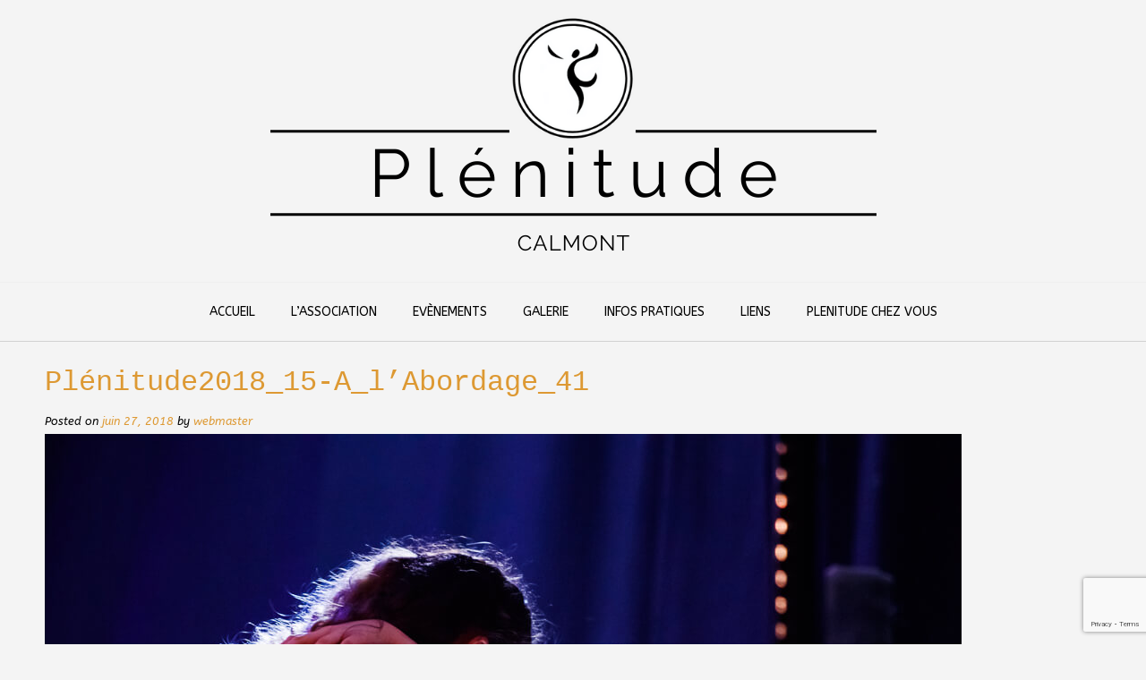

--- FILE ---
content_type: text/html; charset=utf-8
request_url: https://www.google.com/recaptcha/api2/anchor?ar=1&k=6LcB0OkUAAAAAHTa7fVTHVB3HymzdZ2Hd4wwZ7IG&co=aHR0cDovL3d3dy5wbGVuaXR1ZGUtY2FsbW9udC5mcjo4MA..&hl=en&v=PoyoqOPhxBO7pBk68S4YbpHZ&size=invisible&anchor-ms=20000&execute-ms=30000&cb=k3ask5vrp2xm
body_size: 48793
content:
<!DOCTYPE HTML><html dir="ltr" lang="en"><head><meta http-equiv="Content-Type" content="text/html; charset=UTF-8">
<meta http-equiv="X-UA-Compatible" content="IE=edge">
<title>reCAPTCHA</title>
<style type="text/css">
/* cyrillic-ext */
@font-face {
  font-family: 'Roboto';
  font-style: normal;
  font-weight: 400;
  font-stretch: 100%;
  src: url(//fonts.gstatic.com/s/roboto/v48/KFO7CnqEu92Fr1ME7kSn66aGLdTylUAMa3GUBHMdazTgWw.woff2) format('woff2');
  unicode-range: U+0460-052F, U+1C80-1C8A, U+20B4, U+2DE0-2DFF, U+A640-A69F, U+FE2E-FE2F;
}
/* cyrillic */
@font-face {
  font-family: 'Roboto';
  font-style: normal;
  font-weight: 400;
  font-stretch: 100%;
  src: url(//fonts.gstatic.com/s/roboto/v48/KFO7CnqEu92Fr1ME7kSn66aGLdTylUAMa3iUBHMdazTgWw.woff2) format('woff2');
  unicode-range: U+0301, U+0400-045F, U+0490-0491, U+04B0-04B1, U+2116;
}
/* greek-ext */
@font-face {
  font-family: 'Roboto';
  font-style: normal;
  font-weight: 400;
  font-stretch: 100%;
  src: url(//fonts.gstatic.com/s/roboto/v48/KFO7CnqEu92Fr1ME7kSn66aGLdTylUAMa3CUBHMdazTgWw.woff2) format('woff2');
  unicode-range: U+1F00-1FFF;
}
/* greek */
@font-face {
  font-family: 'Roboto';
  font-style: normal;
  font-weight: 400;
  font-stretch: 100%;
  src: url(//fonts.gstatic.com/s/roboto/v48/KFO7CnqEu92Fr1ME7kSn66aGLdTylUAMa3-UBHMdazTgWw.woff2) format('woff2');
  unicode-range: U+0370-0377, U+037A-037F, U+0384-038A, U+038C, U+038E-03A1, U+03A3-03FF;
}
/* math */
@font-face {
  font-family: 'Roboto';
  font-style: normal;
  font-weight: 400;
  font-stretch: 100%;
  src: url(//fonts.gstatic.com/s/roboto/v48/KFO7CnqEu92Fr1ME7kSn66aGLdTylUAMawCUBHMdazTgWw.woff2) format('woff2');
  unicode-range: U+0302-0303, U+0305, U+0307-0308, U+0310, U+0312, U+0315, U+031A, U+0326-0327, U+032C, U+032F-0330, U+0332-0333, U+0338, U+033A, U+0346, U+034D, U+0391-03A1, U+03A3-03A9, U+03B1-03C9, U+03D1, U+03D5-03D6, U+03F0-03F1, U+03F4-03F5, U+2016-2017, U+2034-2038, U+203C, U+2040, U+2043, U+2047, U+2050, U+2057, U+205F, U+2070-2071, U+2074-208E, U+2090-209C, U+20D0-20DC, U+20E1, U+20E5-20EF, U+2100-2112, U+2114-2115, U+2117-2121, U+2123-214F, U+2190, U+2192, U+2194-21AE, U+21B0-21E5, U+21F1-21F2, U+21F4-2211, U+2213-2214, U+2216-22FF, U+2308-230B, U+2310, U+2319, U+231C-2321, U+2336-237A, U+237C, U+2395, U+239B-23B7, U+23D0, U+23DC-23E1, U+2474-2475, U+25AF, U+25B3, U+25B7, U+25BD, U+25C1, U+25CA, U+25CC, U+25FB, U+266D-266F, U+27C0-27FF, U+2900-2AFF, U+2B0E-2B11, U+2B30-2B4C, U+2BFE, U+3030, U+FF5B, U+FF5D, U+1D400-1D7FF, U+1EE00-1EEFF;
}
/* symbols */
@font-face {
  font-family: 'Roboto';
  font-style: normal;
  font-weight: 400;
  font-stretch: 100%;
  src: url(//fonts.gstatic.com/s/roboto/v48/KFO7CnqEu92Fr1ME7kSn66aGLdTylUAMaxKUBHMdazTgWw.woff2) format('woff2');
  unicode-range: U+0001-000C, U+000E-001F, U+007F-009F, U+20DD-20E0, U+20E2-20E4, U+2150-218F, U+2190, U+2192, U+2194-2199, U+21AF, U+21E6-21F0, U+21F3, U+2218-2219, U+2299, U+22C4-22C6, U+2300-243F, U+2440-244A, U+2460-24FF, U+25A0-27BF, U+2800-28FF, U+2921-2922, U+2981, U+29BF, U+29EB, U+2B00-2BFF, U+4DC0-4DFF, U+FFF9-FFFB, U+10140-1018E, U+10190-1019C, U+101A0, U+101D0-101FD, U+102E0-102FB, U+10E60-10E7E, U+1D2C0-1D2D3, U+1D2E0-1D37F, U+1F000-1F0FF, U+1F100-1F1AD, U+1F1E6-1F1FF, U+1F30D-1F30F, U+1F315, U+1F31C, U+1F31E, U+1F320-1F32C, U+1F336, U+1F378, U+1F37D, U+1F382, U+1F393-1F39F, U+1F3A7-1F3A8, U+1F3AC-1F3AF, U+1F3C2, U+1F3C4-1F3C6, U+1F3CA-1F3CE, U+1F3D4-1F3E0, U+1F3ED, U+1F3F1-1F3F3, U+1F3F5-1F3F7, U+1F408, U+1F415, U+1F41F, U+1F426, U+1F43F, U+1F441-1F442, U+1F444, U+1F446-1F449, U+1F44C-1F44E, U+1F453, U+1F46A, U+1F47D, U+1F4A3, U+1F4B0, U+1F4B3, U+1F4B9, U+1F4BB, U+1F4BF, U+1F4C8-1F4CB, U+1F4D6, U+1F4DA, U+1F4DF, U+1F4E3-1F4E6, U+1F4EA-1F4ED, U+1F4F7, U+1F4F9-1F4FB, U+1F4FD-1F4FE, U+1F503, U+1F507-1F50B, U+1F50D, U+1F512-1F513, U+1F53E-1F54A, U+1F54F-1F5FA, U+1F610, U+1F650-1F67F, U+1F687, U+1F68D, U+1F691, U+1F694, U+1F698, U+1F6AD, U+1F6B2, U+1F6B9-1F6BA, U+1F6BC, U+1F6C6-1F6CF, U+1F6D3-1F6D7, U+1F6E0-1F6EA, U+1F6F0-1F6F3, U+1F6F7-1F6FC, U+1F700-1F7FF, U+1F800-1F80B, U+1F810-1F847, U+1F850-1F859, U+1F860-1F887, U+1F890-1F8AD, U+1F8B0-1F8BB, U+1F8C0-1F8C1, U+1F900-1F90B, U+1F93B, U+1F946, U+1F984, U+1F996, U+1F9E9, U+1FA00-1FA6F, U+1FA70-1FA7C, U+1FA80-1FA89, U+1FA8F-1FAC6, U+1FACE-1FADC, U+1FADF-1FAE9, U+1FAF0-1FAF8, U+1FB00-1FBFF;
}
/* vietnamese */
@font-face {
  font-family: 'Roboto';
  font-style: normal;
  font-weight: 400;
  font-stretch: 100%;
  src: url(//fonts.gstatic.com/s/roboto/v48/KFO7CnqEu92Fr1ME7kSn66aGLdTylUAMa3OUBHMdazTgWw.woff2) format('woff2');
  unicode-range: U+0102-0103, U+0110-0111, U+0128-0129, U+0168-0169, U+01A0-01A1, U+01AF-01B0, U+0300-0301, U+0303-0304, U+0308-0309, U+0323, U+0329, U+1EA0-1EF9, U+20AB;
}
/* latin-ext */
@font-face {
  font-family: 'Roboto';
  font-style: normal;
  font-weight: 400;
  font-stretch: 100%;
  src: url(//fonts.gstatic.com/s/roboto/v48/KFO7CnqEu92Fr1ME7kSn66aGLdTylUAMa3KUBHMdazTgWw.woff2) format('woff2');
  unicode-range: U+0100-02BA, U+02BD-02C5, U+02C7-02CC, U+02CE-02D7, U+02DD-02FF, U+0304, U+0308, U+0329, U+1D00-1DBF, U+1E00-1E9F, U+1EF2-1EFF, U+2020, U+20A0-20AB, U+20AD-20C0, U+2113, U+2C60-2C7F, U+A720-A7FF;
}
/* latin */
@font-face {
  font-family: 'Roboto';
  font-style: normal;
  font-weight: 400;
  font-stretch: 100%;
  src: url(//fonts.gstatic.com/s/roboto/v48/KFO7CnqEu92Fr1ME7kSn66aGLdTylUAMa3yUBHMdazQ.woff2) format('woff2');
  unicode-range: U+0000-00FF, U+0131, U+0152-0153, U+02BB-02BC, U+02C6, U+02DA, U+02DC, U+0304, U+0308, U+0329, U+2000-206F, U+20AC, U+2122, U+2191, U+2193, U+2212, U+2215, U+FEFF, U+FFFD;
}
/* cyrillic-ext */
@font-face {
  font-family: 'Roboto';
  font-style: normal;
  font-weight: 500;
  font-stretch: 100%;
  src: url(//fonts.gstatic.com/s/roboto/v48/KFO7CnqEu92Fr1ME7kSn66aGLdTylUAMa3GUBHMdazTgWw.woff2) format('woff2');
  unicode-range: U+0460-052F, U+1C80-1C8A, U+20B4, U+2DE0-2DFF, U+A640-A69F, U+FE2E-FE2F;
}
/* cyrillic */
@font-face {
  font-family: 'Roboto';
  font-style: normal;
  font-weight: 500;
  font-stretch: 100%;
  src: url(//fonts.gstatic.com/s/roboto/v48/KFO7CnqEu92Fr1ME7kSn66aGLdTylUAMa3iUBHMdazTgWw.woff2) format('woff2');
  unicode-range: U+0301, U+0400-045F, U+0490-0491, U+04B0-04B1, U+2116;
}
/* greek-ext */
@font-face {
  font-family: 'Roboto';
  font-style: normal;
  font-weight: 500;
  font-stretch: 100%;
  src: url(//fonts.gstatic.com/s/roboto/v48/KFO7CnqEu92Fr1ME7kSn66aGLdTylUAMa3CUBHMdazTgWw.woff2) format('woff2');
  unicode-range: U+1F00-1FFF;
}
/* greek */
@font-face {
  font-family: 'Roboto';
  font-style: normal;
  font-weight: 500;
  font-stretch: 100%;
  src: url(//fonts.gstatic.com/s/roboto/v48/KFO7CnqEu92Fr1ME7kSn66aGLdTylUAMa3-UBHMdazTgWw.woff2) format('woff2');
  unicode-range: U+0370-0377, U+037A-037F, U+0384-038A, U+038C, U+038E-03A1, U+03A3-03FF;
}
/* math */
@font-face {
  font-family: 'Roboto';
  font-style: normal;
  font-weight: 500;
  font-stretch: 100%;
  src: url(//fonts.gstatic.com/s/roboto/v48/KFO7CnqEu92Fr1ME7kSn66aGLdTylUAMawCUBHMdazTgWw.woff2) format('woff2');
  unicode-range: U+0302-0303, U+0305, U+0307-0308, U+0310, U+0312, U+0315, U+031A, U+0326-0327, U+032C, U+032F-0330, U+0332-0333, U+0338, U+033A, U+0346, U+034D, U+0391-03A1, U+03A3-03A9, U+03B1-03C9, U+03D1, U+03D5-03D6, U+03F0-03F1, U+03F4-03F5, U+2016-2017, U+2034-2038, U+203C, U+2040, U+2043, U+2047, U+2050, U+2057, U+205F, U+2070-2071, U+2074-208E, U+2090-209C, U+20D0-20DC, U+20E1, U+20E5-20EF, U+2100-2112, U+2114-2115, U+2117-2121, U+2123-214F, U+2190, U+2192, U+2194-21AE, U+21B0-21E5, U+21F1-21F2, U+21F4-2211, U+2213-2214, U+2216-22FF, U+2308-230B, U+2310, U+2319, U+231C-2321, U+2336-237A, U+237C, U+2395, U+239B-23B7, U+23D0, U+23DC-23E1, U+2474-2475, U+25AF, U+25B3, U+25B7, U+25BD, U+25C1, U+25CA, U+25CC, U+25FB, U+266D-266F, U+27C0-27FF, U+2900-2AFF, U+2B0E-2B11, U+2B30-2B4C, U+2BFE, U+3030, U+FF5B, U+FF5D, U+1D400-1D7FF, U+1EE00-1EEFF;
}
/* symbols */
@font-face {
  font-family: 'Roboto';
  font-style: normal;
  font-weight: 500;
  font-stretch: 100%;
  src: url(//fonts.gstatic.com/s/roboto/v48/KFO7CnqEu92Fr1ME7kSn66aGLdTylUAMaxKUBHMdazTgWw.woff2) format('woff2');
  unicode-range: U+0001-000C, U+000E-001F, U+007F-009F, U+20DD-20E0, U+20E2-20E4, U+2150-218F, U+2190, U+2192, U+2194-2199, U+21AF, U+21E6-21F0, U+21F3, U+2218-2219, U+2299, U+22C4-22C6, U+2300-243F, U+2440-244A, U+2460-24FF, U+25A0-27BF, U+2800-28FF, U+2921-2922, U+2981, U+29BF, U+29EB, U+2B00-2BFF, U+4DC0-4DFF, U+FFF9-FFFB, U+10140-1018E, U+10190-1019C, U+101A0, U+101D0-101FD, U+102E0-102FB, U+10E60-10E7E, U+1D2C0-1D2D3, U+1D2E0-1D37F, U+1F000-1F0FF, U+1F100-1F1AD, U+1F1E6-1F1FF, U+1F30D-1F30F, U+1F315, U+1F31C, U+1F31E, U+1F320-1F32C, U+1F336, U+1F378, U+1F37D, U+1F382, U+1F393-1F39F, U+1F3A7-1F3A8, U+1F3AC-1F3AF, U+1F3C2, U+1F3C4-1F3C6, U+1F3CA-1F3CE, U+1F3D4-1F3E0, U+1F3ED, U+1F3F1-1F3F3, U+1F3F5-1F3F7, U+1F408, U+1F415, U+1F41F, U+1F426, U+1F43F, U+1F441-1F442, U+1F444, U+1F446-1F449, U+1F44C-1F44E, U+1F453, U+1F46A, U+1F47D, U+1F4A3, U+1F4B0, U+1F4B3, U+1F4B9, U+1F4BB, U+1F4BF, U+1F4C8-1F4CB, U+1F4D6, U+1F4DA, U+1F4DF, U+1F4E3-1F4E6, U+1F4EA-1F4ED, U+1F4F7, U+1F4F9-1F4FB, U+1F4FD-1F4FE, U+1F503, U+1F507-1F50B, U+1F50D, U+1F512-1F513, U+1F53E-1F54A, U+1F54F-1F5FA, U+1F610, U+1F650-1F67F, U+1F687, U+1F68D, U+1F691, U+1F694, U+1F698, U+1F6AD, U+1F6B2, U+1F6B9-1F6BA, U+1F6BC, U+1F6C6-1F6CF, U+1F6D3-1F6D7, U+1F6E0-1F6EA, U+1F6F0-1F6F3, U+1F6F7-1F6FC, U+1F700-1F7FF, U+1F800-1F80B, U+1F810-1F847, U+1F850-1F859, U+1F860-1F887, U+1F890-1F8AD, U+1F8B0-1F8BB, U+1F8C0-1F8C1, U+1F900-1F90B, U+1F93B, U+1F946, U+1F984, U+1F996, U+1F9E9, U+1FA00-1FA6F, U+1FA70-1FA7C, U+1FA80-1FA89, U+1FA8F-1FAC6, U+1FACE-1FADC, U+1FADF-1FAE9, U+1FAF0-1FAF8, U+1FB00-1FBFF;
}
/* vietnamese */
@font-face {
  font-family: 'Roboto';
  font-style: normal;
  font-weight: 500;
  font-stretch: 100%;
  src: url(//fonts.gstatic.com/s/roboto/v48/KFO7CnqEu92Fr1ME7kSn66aGLdTylUAMa3OUBHMdazTgWw.woff2) format('woff2');
  unicode-range: U+0102-0103, U+0110-0111, U+0128-0129, U+0168-0169, U+01A0-01A1, U+01AF-01B0, U+0300-0301, U+0303-0304, U+0308-0309, U+0323, U+0329, U+1EA0-1EF9, U+20AB;
}
/* latin-ext */
@font-face {
  font-family: 'Roboto';
  font-style: normal;
  font-weight: 500;
  font-stretch: 100%;
  src: url(//fonts.gstatic.com/s/roboto/v48/KFO7CnqEu92Fr1ME7kSn66aGLdTylUAMa3KUBHMdazTgWw.woff2) format('woff2');
  unicode-range: U+0100-02BA, U+02BD-02C5, U+02C7-02CC, U+02CE-02D7, U+02DD-02FF, U+0304, U+0308, U+0329, U+1D00-1DBF, U+1E00-1E9F, U+1EF2-1EFF, U+2020, U+20A0-20AB, U+20AD-20C0, U+2113, U+2C60-2C7F, U+A720-A7FF;
}
/* latin */
@font-face {
  font-family: 'Roboto';
  font-style: normal;
  font-weight: 500;
  font-stretch: 100%;
  src: url(//fonts.gstatic.com/s/roboto/v48/KFO7CnqEu92Fr1ME7kSn66aGLdTylUAMa3yUBHMdazQ.woff2) format('woff2');
  unicode-range: U+0000-00FF, U+0131, U+0152-0153, U+02BB-02BC, U+02C6, U+02DA, U+02DC, U+0304, U+0308, U+0329, U+2000-206F, U+20AC, U+2122, U+2191, U+2193, U+2212, U+2215, U+FEFF, U+FFFD;
}
/* cyrillic-ext */
@font-face {
  font-family: 'Roboto';
  font-style: normal;
  font-weight: 900;
  font-stretch: 100%;
  src: url(//fonts.gstatic.com/s/roboto/v48/KFO7CnqEu92Fr1ME7kSn66aGLdTylUAMa3GUBHMdazTgWw.woff2) format('woff2');
  unicode-range: U+0460-052F, U+1C80-1C8A, U+20B4, U+2DE0-2DFF, U+A640-A69F, U+FE2E-FE2F;
}
/* cyrillic */
@font-face {
  font-family: 'Roboto';
  font-style: normal;
  font-weight: 900;
  font-stretch: 100%;
  src: url(//fonts.gstatic.com/s/roboto/v48/KFO7CnqEu92Fr1ME7kSn66aGLdTylUAMa3iUBHMdazTgWw.woff2) format('woff2');
  unicode-range: U+0301, U+0400-045F, U+0490-0491, U+04B0-04B1, U+2116;
}
/* greek-ext */
@font-face {
  font-family: 'Roboto';
  font-style: normal;
  font-weight: 900;
  font-stretch: 100%;
  src: url(//fonts.gstatic.com/s/roboto/v48/KFO7CnqEu92Fr1ME7kSn66aGLdTylUAMa3CUBHMdazTgWw.woff2) format('woff2');
  unicode-range: U+1F00-1FFF;
}
/* greek */
@font-face {
  font-family: 'Roboto';
  font-style: normal;
  font-weight: 900;
  font-stretch: 100%;
  src: url(//fonts.gstatic.com/s/roboto/v48/KFO7CnqEu92Fr1ME7kSn66aGLdTylUAMa3-UBHMdazTgWw.woff2) format('woff2');
  unicode-range: U+0370-0377, U+037A-037F, U+0384-038A, U+038C, U+038E-03A1, U+03A3-03FF;
}
/* math */
@font-face {
  font-family: 'Roboto';
  font-style: normal;
  font-weight: 900;
  font-stretch: 100%;
  src: url(//fonts.gstatic.com/s/roboto/v48/KFO7CnqEu92Fr1ME7kSn66aGLdTylUAMawCUBHMdazTgWw.woff2) format('woff2');
  unicode-range: U+0302-0303, U+0305, U+0307-0308, U+0310, U+0312, U+0315, U+031A, U+0326-0327, U+032C, U+032F-0330, U+0332-0333, U+0338, U+033A, U+0346, U+034D, U+0391-03A1, U+03A3-03A9, U+03B1-03C9, U+03D1, U+03D5-03D6, U+03F0-03F1, U+03F4-03F5, U+2016-2017, U+2034-2038, U+203C, U+2040, U+2043, U+2047, U+2050, U+2057, U+205F, U+2070-2071, U+2074-208E, U+2090-209C, U+20D0-20DC, U+20E1, U+20E5-20EF, U+2100-2112, U+2114-2115, U+2117-2121, U+2123-214F, U+2190, U+2192, U+2194-21AE, U+21B0-21E5, U+21F1-21F2, U+21F4-2211, U+2213-2214, U+2216-22FF, U+2308-230B, U+2310, U+2319, U+231C-2321, U+2336-237A, U+237C, U+2395, U+239B-23B7, U+23D0, U+23DC-23E1, U+2474-2475, U+25AF, U+25B3, U+25B7, U+25BD, U+25C1, U+25CA, U+25CC, U+25FB, U+266D-266F, U+27C0-27FF, U+2900-2AFF, U+2B0E-2B11, U+2B30-2B4C, U+2BFE, U+3030, U+FF5B, U+FF5D, U+1D400-1D7FF, U+1EE00-1EEFF;
}
/* symbols */
@font-face {
  font-family: 'Roboto';
  font-style: normal;
  font-weight: 900;
  font-stretch: 100%;
  src: url(//fonts.gstatic.com/s/roboto/v48/KFO7CnqEu92Fr1ME7kSn66aGLdTylUAMaxKUBHMdazTgWw.woff2) format('woff2');
  unicode-range: U+0001-000C, U+000E-001F, U+007F-009F, U+20DD-20E0, U+20E2-20E4, U+2150-218F, U+2190, U+2192, U+2194-2199, U+21AF, U+21E6-21F0, U+21F3, U+2218-2219, U+2299, U+22C4-22C6, U+2300-243F, U+2440-244A, U+2460-24FF, U+25A0-27BF, U+2800-28FF, U+2921-2922, U+2981, U+29BF, U+29EB, U+2B00-2BFF, U+4DC0-4DFF, U+FFF9-FFFB, U+10140-1018E, U+10190-1019C, U+101A0, U+101D0-101FD, U+102E0-102FB, U+10E60-10E7E, U+1D2C0-1D2D3, U+1D2E0-1D37F, U+1F000-1F0FF, U+1F100-1F1AD, U+1F1E6-1F1FF, U+1F30D-1F30F, U+1F315, U+1F31C, U+1F31E, U+1F320-1F32C, U+1F336, U+1F378, U+1F37D, U+1F382, U+1F393-1F39F, U+1F3A7-1F3A8, U+1F3AC-1F3AF, U+1F3C2, U+1F3C4-1F3C6, U+1F3CA-1F3CE, U+1F3D4-1F3E0, U+1F3ED, U+1F3F1-1F3F3, U+1F3F5-1F3F7, U+1F408, U+1F415, U+1F41F, U+1F426, U+1F43F, U+1F441-1F442, U+1F444, U+1F446-1F449, U+1F44C-1F44E, U+1F453, U+1F46A, U+1F47D, U+1F4A3, U+1F4B0, U+1F4B3, U+1F4B9, U+1F4BB, U+1F4BF, U+1F4C8-1F4CB, U+1F4D6, U+1F4DA, U+1F4DF, U+1F4E3-1F4E6, U+1F4EA-1F4ED, U+1F4F7, U+1F4F9-1F4FB, U+1F4FD-1F4FE, U+1F503, U+1F507-1F50B, U+1F50D, U+1F512-1F513, U+1F53E-1F54A, U+1F54F-1F5FA, U+1F610, U+1F650-1F67F, U+1F687, U+1F68D, U+1F691, U+1F694, U+1F698, U+1F6AD, U+1F6B2, U+1F6B9-1F6BA, U+1F6BC, U+1F6C6-1F6CF, U+1F6D3-1F6D7, U+1F6E0-1F6EA, U+1F6F0-1F6F3, U+1F6F7-1F6FC, U+1F700-1F7FF, U+1F800-1F80B, U+1F810-1F847, U+1F850-1F859, U+1F860-1F887, U+1F890-1F8AD, U+1F8B0-1F8BB, U+1F8C0-1F8C1, U+1F900-1F90B, U+1F93B, U+1F946, U+1F984, U+1F996, U+1F9E9, U+1FA00-1FA6F, U+1FA70-1FA7C, U+1FA80-1FA89, U+1FA8F-1FAC6, U+1FACE-1FADC, U+1FADF-1FAE9, U+1FAF0-1FAF8, U+1FB00-1FBFF;
}
/* vietnamese */
@font-face {
  font-family: 'Roboto';
  font-style: normal;
  font-weight: 900;
  font-stretch: 100%;
  src: url(//fonts.gstatic.com/s/roboto/v48/KFO7CnqEu92Fr1ME7kSn66aGLdTylUAMa3OUBHMdazTgWw.woff2) format('woff2');
  unicode-range: U+0102-0103, U+0110-0111, U+0128-0129, U+0168-0169, U+01A0-01A1, U+01AF-01B0, U+0300-0301, U+0303-0304, U+0308-0309, U+0323, U+0329, U+1EA0-1EF9, U+20AB;
}
/* latin-ext */
@font-face {
  font-family: 'Roboto';
  font-style: normal;
  font-weight: 900;
  font-stretch: 100%;
  src: url(//fonts.gstatic.com/s/roboto/v48/KFO7CnqEu92Fr1ME7kSn66aGLdTylUAMa3KUBHMdazTgWw.woff2) format('woff2');
  unicode-range: U+0100-02BA, U+02BD-02C5, U+02C7-02CC, U+02CE-02D7, U+02DD-02FF, U+0304, U+0308, U+0329, U+1D00-1DBF, U+1E00-1E9F, U+1EF2-1EFF, U+2020, U+20A0-20AB, U+20AD-20C0, U+2113, U+2C60-2C7F, U+A720-A7FF;
}
/* latin */
@font-face {
  font-family: 'Roboto';
  font-style: normal;
  font-weight: 900;
  font-stretch: 100%;
  src: url(//fonts.gstatic.com/s/roboto/v48/KFO7CnqEu92Fr1ME7kSn66aGLdTylUAMa3yUBHMdazQ.woff2) format('woff2');
  unicode-range: U+0000-00FF, U+0131, U+0152-0153, U+02BB-02BC, U+02C6, U+02DA, U+02DC, U+0304, U+0308, U+0329, U+2000-206F, U+20AC, U+2122, U+2191, U+2193, U+2212, U+2215, U+FEFF, U+FFFD;
}

</style>
<link rel="stylesheet" type="text/css" href="https://www.gstatic.com/recaptcha/releases/PoyoqOPhxBO7pBk68S4YbpHZ/styles__ltr.css">
<script nonce="uBye_vCtWXL72mR-D9n_Sw" type="text/javascript">window['__recaptcha_api'] = 'https://www.google.com/recaptcha/api2/';</script>
<script type="text/javascript" src="https://www.gstatic.com/recaptcha/releases/PoyoqOPhxBO7pBk68S4YbpHZ/recaptcha__en.js" nonce="uBye_vCtWXL72mR-D9n_Sw">
      
    </script></head>
<body><div id="rc-anchor-alert" class="rc-anchor-alert"></div>
<input type="hidden" id="recaptcha-token" value="[base64]">
<script type="text/javascript" nonce="uBye_vCtWXL72mR-D9n_Sw">
      recaptcha.anchor.Main.init("[\x22ainput\x22,[\x22bgdata\x22,\x22\x22,\[base64]/[base64]/[base64]/[base64]/[base64]/[base64]/KGcoTywyNTMsTy5PKSxVRyhPLEMpKTpnKE8sMjUzLEMpLE8pKSxsKSksTykpfSxieT1mdW5jdGlvbihDLE8sdSxsKXtmb3IobD0odT1SKEMpLDApO08+MDtPLS0pbD1sPDw4fFooQyk7ZyhDLHUsbCl9LFVHPWZ1bmN0aW9uKEMsTyl7Qy5pLmxlbmd0aD4xMDQ/[base64]/[base64]/[base64]/[base64]/[base64]/[base64]/[base64]\\u003d\x22,\[base64]\\u003d\x22,\x22LAfDs3kkGcKJYsOewpzDu0ptCsO4wrVTGBzCscO+wojDg8O+LHVzworCoHvDphMww7I0w5tkwp3Cgh0Fw4AewqJuw7rCnsKEwrNTCwJMPm0iIUDCp2jCv8OwwrBrw6dxFcOIwrNxWDB4w7Uaw5zDu8KSwoRmOXzDv8K+LMOVc8Ksw4TClsOpFU/DkT0lB8KLfsOJwrbCnmcgIBw6E8OOY8K9C8K5wq92wqPCqsKPMSzCoMKzwptBwrQVw6rChHkWw6sRWRUsw5LClmk3L1c/w6HDk2o9e0fDh8OoVxbDt8O0wpAYw7NhYMO1Wz1ZbsOCJ0dzw5RowqQiw6vDscO0wpISHTtWwo9uK8OGwqzCtn1uagpQw6QxM2rCuMKcwq9awqQmwp/Do8K+w58LwopNwpfDqMKew7HCi2HDo8KrSwV1DlV/wpZQwpp4Q8ODw5/DjEUMCBLDhsKFwoZDwqwgUMKyw7tjQGDCgw1vwrkzwp7CkBXDhisLw6nDv3nClj/CucOQw5kaKQk5w5l9OcKZb8KZw6PCu3rCoxnCrzHDjsO8w6zDj8KKdsOPC8Ovw6pdwrkGGUhze8OKIsOZwosdX2p8Pm8xesKlBGdkXTbDs8KTwo0FwqoaBS7DssOadMOhGsK5w6rDiMK7DCRPw6rCqwdZwqlfA8KNesKwwo/[base64]/CkMK5WMOsZ2I9CUPDnz7CscKFe8KLAMKAbnJrUShqw74Aw7XCk8KaL8OnPMKAw7hxeQhrwoVjPyHDhjBJdFTCmCvClMKpwpbDu8Olw5V2AFbDncKww7/Ds2kFwrcmAsKMw5PDiBfCthtQN8Oiw4I/MmcqGcO4C8KbHj7Dpw3CmhYAw4LCnHBxw6HDiQ5Iw7HDlBoZbwY5NFbCksKUBwFpfsKqRBQOwoRsMSIHVk1xHkEmw6fDkMKNwprDpX3Dvxpjwosrw4jCq3nCr8Obw6o4AjAcHcODw5vDjGtrw4PCu8KkWE/[base64]/w7lSCmEzY2TCrGzCq8K1w5bDp8OVJBfDgsKKw6bDmsK6DgNaIX/[base64]/[base64]/CsUEKV8KyZWnDrkzCrsKHFUnCp8KqAMOfZjEWbMOJHMOTASLDrhlVwoUFwqQbacOJw6XCpsK1wqzCicOUw64swpV/w7nCqH7DjsOkwpjCjUHCj8OJwpkuWcO6ET3CrcOID8K9R8KOwqjDuRLCs8K6ZsK6OF8nw4zCp8Kaw4wyWMKRw7/ClQrDjsOME8KBw4Yiw4nDssKBwrrCvQBBw4Ecw7zCpMK5NsKbwqHDvcKkaMKCBQwlwrtlwqxbw6LDpjrClMOsMQoWw6nDp8KdVyE3w5HCi8O5w4Y/wpLDmsO/wp3Chi9XUFbCjywvwpfDgcOgMSHCscOMYcKzGsKow6/DuExxwozCnVJ1LkXDh8OZKWFRNjxewopXwod3CcKOUcK5ai0jGxfDvcK5eRklwqoOw7A0SMOBSVUTwpbDoyR4w6vCoV9nwr/CtsKGSw1fc0gfIV9FwoLDsMODwrNGwqjCimXDj8K9Z8K4KVXCjcKxesKMw4TCsB3Cr8ONQsKRT3zDuC3Ct8OQInXDhzzDtcKED8KAc1QyPktIJSrDkMKNw5Fxwqh8IS1+w5jCgcKKw6TDhsKcw7vCpAUNKcOrPy/[base64]/DV03LyAsw5llaSPClEJJK0VBP8OsVQ3Ch8OgwrTDpBI1JcO/bi7CjDTDkMKVI0BiwrJAH0TCmCQYw6TDlDvDrcKAdzTCgsO7w6gEGcO/[base64]/L8KvLMOWwpNswp3CjDwVek/DvHrDqlfCsmMMecK4w4dkNcO9Y14kwpTDj8KDFWNIScOhLsKowqbCiAvDkQkTH1VGwrfCvWbDkGrDglB2MxtXw7DCmk7DqMORw4sWw5U5fUdpw6wSSW0iIMOkwo4bwpQOwrBQwpTDs8OIworDqiTCo37DsMKVN1pXbVTCoMO+wpnCmF/DuyJye3LDkcOwGMO9w6xjHsOaw4vDr8KcCMKMfcOVwpYUw4UGw5tgwrXDu2nCvlFQbMK3w5hew5Q4KlhnwqQjwoPDjsKLw4HDvnlETMKDw6/Ct0JRwrbDjcOvSMOvcybDuyPDknjCo8KbVBzDscK2K8O3w7ppawkadAfDh8OvZGvCjnYFIjZ8BFPCq3TDrsKvBsOeNcKMTifDsxHCjn3DinFew6IDTMOQWsO7w6nClG82THfCh8KAbjdHw45RwqYAw5clQjAEwrYpLXfChyzCsWV/[base64]/DncOzY8KlwoklwprDkDXDtg1fDiRCNHLDhsOzEEfCv8K7B8KyHWtZPsKGw6x3S8Klw6dfw6TCsxzChsKXbmLCkD7DiHrDucOsw7tUZcKvwo/DicOGccO0w5PDm8OAwod1wqPDksKzMhc0w6rDmCA6OT/DmcOcM8OxdCIaU8OXDMKWSgMpw6tTRDfCjBTDqFjCiMKAAcKIVsKWw4x9KE51wq98EsOtVg8NewvCq8Okw4YCDkh3wqVkwr/DhibDkcO/w5/DsVc/LzUXVW5Jw4FowrZDw5YGH8OxbMOscsK9f24cYzHCnSMCXMOMGgklwovCqxJ7wqzDi0PCkGvDl8KawrrCvcONI8OOQ8KsL3LDnXLCt8OJw6rDlMKxBz3DvsOpUsKrw57DizzDqMK/[base64]/CkVDDu8K8wrpyND/DlmHCt8KmVMOmw4jDlzhowrbDoRJQwrPCuAvCtRZ9VMOdw5Ndw4htw7nCkcONw7jCg2lURyjDjMOgREkRY8K/[base64]/w7LDmQXDqcO8QynDtDgGwoQmKMOqAnfDohjCjF9MBcOAICfCsj8zw4nCsys/w7PCgwnDm3ttwqpfXQYFwqEfwoBYVSDDiVl/JsKAw7svw6zDgMOqUsOUW8Kjw7zDjMOYZGZgw6bDrsKswpB2wpHCkiDDnMOmw6EZwqJow7/[base64]/wo7DpyRbwocnM8OUw4fDn8O2FcOsQ8K0Ri7CmcOIXcOSw7E8w6ZsYUknW8KMwqnCtWDDsELDkXXDk8O6wppxwqxpw53Cun90LkVVw6FEaTfCqA1EQBvDmTrCrGtDHBATH3zCusOhFcKbeMO4w5vDrD7DgcOEHcOHw6BDIsOQaGrClMO6FWR/[base64]/Di8Kpw50SecOKLFbCljLDgMOew4LDhkzCpG/Dp8K7w7bCmQXCuiLDhifDgsKYwovCq8O8UcORw5MiYMOCJMKQQsOBAMKew5sdw5kfw5bCl8KcwrVJLsKDw4zDlRBoRsKrw7d7wokowoA/[base64]/[base64]/Dj3I6SwM+D8K8wpAxwpjCvsKzw6jDp1fCqFQow449JMKkwrvDjMO0wpzCiDFpwoR3AcONwozCicOcKyMVw49xD8OoQ8Omw6oEPmPDnmIKwqjCkcKKRyg/WjLDjsKbLcKJw5TDpcKlAsOCw4E6OsK3XybDhAfDusOORMK1w67CqMKBw49NXnxQw4RYdGnDisOqw6J6ARDDgQrDtsKBwolkHBMhw4jCnSt9wpsyBRDDmMKPw6/DhWlTw4l9woPCrhnDghh8w5LDvTbCg8K6w4IFDMKewoLDnCDCpHDDjMK8wpAhUksxw7gvwoY7fcOHF8O3wqPDtxzCqVjDgcKYQjczc8Knw7TDvMOgwrXDpcKtBjEaQwbDvSjDrsKYXHELI8KKecOnw6/DocORLcODw68Hf8OMwrhLCcKUw5TDhx5bw7DDscKdRcO9w5QawrVXw6nCscOkT8KwwqxOw5nDkcKLOm/[base64]/RcK6w78qwoVzOcKewqTDvw3Dj1Vaw4gvfsOlc8Kww57CpUtEwqtRexLDucKIw5fDm1/[base64]/DmyzCp8KYw4h6wrEeR8OEw6jDnMO8w7cpwq44G8OHBhp/wo8PX1vDpcO4ScO9w7/[base64]/CpsO+w53DmcOAbsOKwrnCvcKEw58VwpQAwqpzwqPCtsOQw781wqLDm8Krw5rCnA9+OMOHJcOmZ1fDtlEgw7PDvGQ1w6DDhDlOwr5Aw4PClAbDoX1RCsKUwpEaNMO2G8KJMcKPwrgAw7HCnDrCo8OPOFocMnbDrWPCmn1iwohNFMOlCn5TVcOewo/Dm1hmwqhNwqnCvhwTw7LDkWlIXkLCvsOEwrJkXMOfw7DCpMOBwqsMBlXDrXoqF3MlJcO/LHF6A1jDqMOvbSZQTkNMw7/Cs8OSw5rChMOfZCAeAsKEw48iwpQkwprDt8O9KD7DgzNMAsOdUDbCoMK8AD3CucOjJ8Kzw7txwr3DmR3Dv1LCmRjCry7Ctm/Dh8KZLjENw4t0w4AhSMKZMcKsBC1NHyvChD3DqgjDjXPCvTbDhsKywr1wwobCosKvNGLDuXDCu8OELTTCuW/DmsKSw4cVMMKPPhNkw63ChnjDhxnDnsKvQsOPwqrDtSRGdnnCmA3DinnClyoddCnCqMORwo8KwpXDocK1Z0zChjtELGHDiMKPwrnDkULDp8KFKQnDg8OpJ35Bw7tXw5XDpsKKXkPCrMK2DDYcecKKbhTDgyXDl8K3CGPChRsMI8Kpwq/[base64]/XsK7w5/Dm10Qw7fCnMOLKMOKw7/CrsOPw7Ndw4vDnsKsWhHCnWtYwq/DjsOCw4k6UQ3DlsKeX8K4w7RfMcKNw6DDrcOow6/CtMOPOsOgwpzDiMKrKAYVZAFXIk0VwqN/ZwZzPFMBIsKeH8OranrClMOBIhwcw7vDnwPCkMKiA8OfIcO3wqDDs0svVBZmw71mOMKgw7gsA8OTw5vDslLClgQZwrLDujdGw61KdX4Gw67CoMOpdUjDmsKAG8ONbcK3f8OgwrPCgXbDtsK7GsOGAEDDsmbCoMO/w7nCtDBSCcONwphlZkBRT2XCiEIHdMK1w45Qwr4VQUPDkXrCrzxmwqdlw5jChMO+wqDDisK9fQByw4w8XcKbfFBLChjCqm9PdChlwpI1RX5MW2t8SHBzLhY/[base64]/DnMO+wqtBw5F4w5sWPUF+wpnDgsKkXSDChsO9RWzDjkXDjsO2BEB0wqUHwpdAw493w5TDlVkCw5IZKcOBw7Bpw6DDtUMpc8ORwrzDp8OqGsOudldVdG07egHCkMO9YsORFcO4w5NrdcK+A8O3T8K+P8K1wo7ChyHDiTBiZinCuMKrbDPDisK1w5/CqcOzZwDDiMOcSShAeFHDs2lJwq7CsMKgc8OpZ8Onw6DCrSbCuXRXw4nCvsK2LhrDj18ofTvCkmIvLSBFa3LCnk50wqQVwqEpRAlCwoNtKcK+V8K1KcOywp/Co8Kywr3ChmHCnD5Dw559w5EbAQnClA/CpWAJNsOCw7wgenjCjsOPRcKxJsKTYcKjGMOnw6vDqkLCjEnDl0FtF8KqScObGcOCw5ckIV0owqlPO2ERTcOVOSsTd8OVeFECwqrDnEkHPzRSG8OUwqA2RVTCm8OtKMO6wrjDuRAJS8Oiw5c5Q8ObEzBvwrBNRA/[base64]/DvcOVwrt/wpAVDWTCgTVrwpA9w7JPIlvCgSIVXsOtZBxoCDnDm8OWwqLCpk7DqcOlw5dDR8KyIsO/wpk1w7jDhcKdasKaw6YXw64Lw5hbL1fDrjxCwqYAw5cSwojDisO7CcOIwo/DkXABw6A9XsOaZU7Clz1zw6MVCBVkwoXCkE1DR8K8ZsOITcKMDsKNYlvCqBDCncODHcKRAVHCrnfChsK4GcOlw59+UcKGX8K9w6/[base64]/[base64]/CkMKMIMKOLcOFfG7Do1jCu8KXw5fDqkwJwq5fw4/Dv8OrwqhjwqnCl8KCX8KYQMKGIsKJYHPDmVFbwoTDqiFtcSvCncOOaXl5JsOCc8KJw6tha03Dv8KUP8OhXj/DoEvCqcKswoHCilhmw6Q7wrUFwobDgynCpMOCGxQhw7ERwqLDvcOFw7TCocK9w61pw7XDpsKrw7XDocKQwq/DniPCgV9eBTtgw7bDo8Orwq4HFXFPARTDqH4SGcKww7R4w7zDoMKBwq3DgcOYw6YBw68uD8OnwqFFw45PGcOawozCnSjCvMO0w6zDgsORO8KwdMOpwrVJfsOIQ8KUTnvCjsKlw6zDozPCgMKPwo4Vwo/ClcKawoTCr1hfwoHDpsO7McO2SMKsJ8O1O8OYw4FNwr/CpsOiw5zDp8OqwoTDn8OnS8KGw40tw7pbNMK2w6EIwqzDiTQBbnInw5VFwoJcVgIzacKdwoTCkcKJw7TCiSTDiQpnGcO2ScKBE8Oow7bCrsOlfy/DoUVpMxbDh8OMMsKtJ041K8KsC23DhcOGPMKwwqHCpMK2O8Kdw7fDhmXDkwjDrEXCoMOVw4LDlsKkHVgTBypXFwjDhMOPw7XCs8KBwrXDtMOXRsK9PB9XKS8fwqkhQ8OlLTDDrcKewowOw4/CggIYwo/CqMKqwo3CkXjDl8K6w4HCssO4wp53wqFaGsK5wo/DrsOiNcOANsOUwr/DpsOaB1LCuQLDj0bCp8ODwrlxHUhqUcOwwoQXCsKawr7DtsOjZhTDkcKIScOTworCssKaQMKCCSsMcQPCpcOMEMKOS0wKw5PCqgE/GMOoGiVmwo3Di8OwcGfCncKdw6R0AcK/R8OFwqxlw5NPYsOAw4cydipedSVYalHCkMKQNsOfN0HDtcOxcMKBQCEzwoDCgcKHGsOiZFDCqcO5w5QUN8KVw4Bjw54PWRZtFcOYU07CqwfDpcOQWMOfOyHCsMOxwq1Aw54zwqnDl8OPwp/[base64]/[base64]/wpHDicK8wr/DgsKSb1cVecOVQyBJwrrDnsOywojCmsO7L8OpOjkNRCQhXmV8c8KdSMOIwqbDgcKAwroNwonCrcOjwoImUMOMdMOhSMO/[base64]/[base64]/[base64]/DunVhJ8KowqQNw7t/C2rDkwAdWz5mQynCnCZsYDDChjfDjUQfw6PDuXQiw57CocKIDnBbwrnDv8Orw6Fsw4Fbw5ZOZsO3w7vCogDDlHnCmSJhwrXCjj3Dj8Krw4RJwpR1WsKtwoPCicOEwoRPw4wHw4LDhzXCtzN3awHCucOww5nCncK7N8Onw6/[base64]/CmsO3H8OiJjrDri0NwpwcfsKUwpzDlsK9wo5/[base64]/w7rDn1IbdsOnwpXCul47cRnCpnt3wplpVcOZB0IMcHrDrzVaw4lIw4zCtCbChwItwqh5c0vCtkrDk8OiwpJuM13DscKdwrDCl8OAw5A7BcORcCjCisOhGRp/w5ASUDpdRMOaP8KrJGXDiBoCRSnClm9Nw6l4J37DgsOtB8KiwpHDvmnCkMKzw53Cv8K/Gwg0wqXCvsOwwqp7wqdTI8KSUsOLM8O/wopWwqnDpgHCl8OgGFDCnWzCvcK1TAHDgMK9XcK0wo/CocOywrBzw71aWWHDoMK7NDgzwoHClhXCklnDjEgpTS5Ow6nDq1cmJjjDl0bDvcODczJcw5V6CToXfMKYRsObPEbCv3TDhsOsw6oQwodfKn96w7skwrzCuRzCu0QcHMORAnw7w4JBYcKcEsK5w6fCrzNpwrJLw5/[base64]/CgcOmw6cHYcOACWASwoc/AMOTGDgFw4TDmsKLw6fCkMKyw549RsKjwpHDpAjDpsO9dcOGEinCn8O4fyTCqcKow7t4wqjCk8KBw5gyJxvCqMKHVmNvw7XCuzdow47Dux9dQFElw7pSwrZRU8O0HG7Cql/Dm8O/wojCrQFSw5fDhsKSw6XDosOXbMOMfmzCj8OJwrLCtsOuw6NgwrTCqyQbV29xw5/[base64]/Dvk5ywqnDkEbDt8O/w63DqRTDmsOgZsKjwqjCvMOhP8O+KjvDqQosaMOsQEnDrsOpUsKgGsK2w5nDnsKmwpMAwqnDuEXCghFWdGwGUUfDgVvDjcOQW8OCw4/CqMK9w7/[base64]/Dg8O1IQxZVCUewovDsFY0w53CuMO3w5IRw4fDhsOgeFghw7dzw797fMKQAlTDkETDuMKRfkpQMRbDjMK1UHjCtTE3w54iwqA5CxUXGFXCosKBUFLCtMKDZcKeR8OewoBxWcKOAFgww4XCq0/CjRsiw6JLUzdLw7Fdw5jDoVPDsh0TInBfw6vDjcKMw6kHwrk2IsKlwrw5woHCksOuw73DlxXDnsONw6/[base64]/CssOBw7XCtkzDo8KKHWwEwoQLw4JjesKdwpgzIcKxw67CkHfDon3ClQ0rw6tAwo/[base64]/DlsKdw7tcwpjDgmfDthAmwpHCmcKCw6jCqyIJwojDuF7CtMK4XsKOw5rDjcKXwo/Dm0wSwqBUwpfCpMOQPcKHwpbCgTkyTyApT8K7woEIQW0Aw5xbZMKrw6PDo8OzBU/[base64]/DsKlCE1+BMKywphIw6UfYcOmAsOrNS7DicK1YUQNwqLCv0xTHsOYw5vDlcKXw4nCs8Kyw553woMwwrZ7w7daw5fCtUFewq96KxjCncO1WMOSwqtrw7vDtRR4w54Fw4nDulTCtxjCvMKbw5F0E8OrHsK/PQrCjMK+U8K0w5lNw6zCqg1Ow6kDNEHDrhRcw6gWP1xhREHCv8KfwpbDv8OBUBRFw4zCsHNiQcOjGk5Cw691w5bCiWbCm2rDl27ChMOmwptXw79xwr/CrsOrHsKIXzrCs8KGwqsPw55tw5xVw7kRw68qwppnw6wgKn9Kw6YkAzEaRjrCkmozw5PDrsK5w7jChMKZS8OUAcKpw4Znwr1OVEDCiD43EnoCwoXDuxczw6nDj8Kvw4wwVy93wrvCm8KZQlPCq8KfDcK5AyjDhnAQORLDmcOtZ291ecK/[base64]/[base64]/[base64]/Dn3N7W2owPGbDnV/DhsKEUw5uwonDnMKiKi4CCsOfL1RRwqtnw5l9FcO6w5nDmjQawpMIA3bDgxrDtcO/w7oLHcOBacOPwqdDeUrDkMKwwoHCkcKzw7jCpsK9URfCv8KjNcKxw5IGUltZASTDlsKXw6bDpsKVwoDDgxdeG3FxZRfCgcK3TcOqbMKKw5XDucO/wpNpWMOdR8KYw6fCgMOlwoDCgygxDsKKMjsYPsKtw5c5YMKRdMKhw5rCi8KSYhFQBkLDjsOvR8KYNg0RZn/DhsOSKXsHen1Lwot8w4tbWMKPwosbw5XDrwM7YUDCkMO4w4IHwr9ZPBVKwpLCscOXMcOgdhHCi8KGw57CpcKmw43DvsKewp/Duz7Dr8KdwroZwoLCgsOgD1jCs3hYZMKmw4nDlsOzwpVfw5t7WMKmw5hZMcKldMOCwpzCvWkDwpvCmMOHTMKgw5hOA1M8wqxBw4/DtsONwoXCszTCtMOaaArDp8Ovwo/DsxpPw4ZLw69VWsKOw5YtwoTCvCIZfDhnwq3ChFzCoF4qwoQIwojDocKHT8KDwoMDw55KK8O2w4ZNwqEww5zDr37CjcOKw74DDQ5Dw69FOAXDp07DhE9ZAg9Fw4FWO0hkwpQfBsOHa8K1woXDn0XDlMKEwq/Ds8KWwqJ4SjHCiktxwrUmB8OHwqPCnlpiGUjCmsK4G8OEMQwzw67Cj0rCv29twq9Ow5zCisOdbxl8PFxxPMOcUsKILsKfw5/[base64]/DuEPCrMKYMgJVwrHDmhfCrcOpw7HDusK9DS0fUMOEwpfCj37DsMKKLEJlw70CwpjDulzDsiN+C8O6w6zCs8OiPk7DosKdTBXDksONSCDClsOsb2zCsmocM8K1QcOlwp/CtcKDwpjCv2rDmMKCwph0U8OkwpVawpnCkmfCkyzDgcK3OQ7CuQjCoMOgMlDDgMOdw7HCqGt9I8OqXAHDjMKqacKKfsK+w7c0woJIwovCusKTwqPDmMKywqosw4nCl8OawpfDh1/Dpn9KHz4IRy5bw6xwfMO+wq9Qwo3DpVw3J1jCjGAKw5Q/wrlFw7XDhxTCvHM8wrfDqTgnw5/[base64]/[base64]/w4pBJwLDt8KmwpnDkibCqCzDk8KWH3vChMOuQnnDvsOjw7Y6wpvDnhpbwrDDq13DvjDDgcOfw7LDj2Qbw6XDusOAwqLDnW/Ct8Kkw4/Dm8OLXcKWOBE3B8OdAmpkK0AHw79xw47DlDzCnnDDusOzFCLDjRDCnsOKJMKIwr7CnsOpw4Uiw6fCu1bCh0QbRnwTw5nDsBnDhsONwo3CsMKEWMOqw6IeFi1gwr02MmtaMjh3W8OSZg/Dt8K5ZBUkwqAsw5DDn8K1bMK8cBLCmTFDw4NUKTTCnkgdfsOywpXDkXXCugB/VsOfcA97wonDtT8Jw4EsZMKKworCucK7KsKAw4rCvELDmXMDw5drwpfCl8OXwolVQcKnw7DDrsKXwpA1KMK0TMOYJUbDojzCr8Kbw7ZfZsOJFMKzwrV0dsOCw7/Dl3sEw7nCiyfDjTpFJCl+w40tO8KQwqLDgG7DhMO7wpHDvDAqPsOxe8OtPlDDszPCrj0qXz3DvlBgO8OEDA/Dh8OBwpJPSgzCj3/DugXCmcO2PMK3M8KXw5rDncOWwronIR9qw7XCncOLM8O3ADA/w54/wr7DkQYow6HCm8Kdwo7CuMOpw4k6D0RPM8OPQsKuw7jDs8KKFzjDgsKWw4wjb8Kfwpl1wrI4w7XCi8OTKsKQCUlpMsKOWgXCi8KAGjxgwog/[base64]/ccOfwrZaBRXCqsO5U8Kuwp/DpXICASbDqmh2wrliw5rCsADCjzoxwp/DvcKGwowxwrbCt0sJBMOwKB4Jwq1pB8KBcCPCvMKTYg3DiEI/wo18VcKnIsOiw6BsacKZVxvDnnJ1wp4SwpVSWjtqeMK6asOawrlEYsKYbcK/aEUHwoHDviXDj8K/wr5PdWUvKDM+w6XDnMOYw4TChsO2ekrDoGNFbMKSw5AhJMOAw6PChyk0wr7CmsKkBWRzwoMfScOUJMKVwpZ4G2DDjnpsRcO1OgrCqcKzLMKQQkfDvFDDs8OiVyAPw6h3wqTCkA/CrEnCgz7CtcOvwo/CtsKyFcOxw5NoKMOdw405wrdFCcOJICHCsy55wp3CpMK8w53DtkPCrVbClBttNMOuaMKIIiHDr8Ovw6pFw6MGWRzCtg7DoMKxwrrChMKbwqPCssKZwoPDnHLDhgNdI23DoXRMw4fDo8OfNU0bPx1zw7XClsOGw6w9X8KrbsOoC3srwo/DrsOUwrvCkMKmYiXCiMKuwp1Ew7nCqxEVDsKbw5ZuLDHDiMOCPsOXLVHCo0UJWUJTOsOHY8KcwqkdCsORwo/CjA9gw4DCmMOww5bDp8Kqwp7CncKaasKnf8O4w5t8Q8Kgw55cBcKhw5TCocK2PMOqwo4BJcK/wpVkwqrCmcKsDcKMJAfDtR0BS8Kww6VOwo1bw7B3w799wrjCpykEXsKtAcKewqIfwovCq8OeIsKuNhPDvcKLw7rCoMKFwpk/NMKhw6LDhhIgAcOewpUASDdBYcOcw4xHGT12wo8bwpJ3wqPDlMKow4lhw4J9w5XCuhl0SsK3w5HCgMKKw5DDv1LCgsOrFRUjw4QRPMObw6QVPgjCmVHCkwsYwqPDrH7DjnLCpsKoecO8wod3wr3Ci1TCnmPDhMKjJXPDtcOgW8OHw57Dim92PX/Cu8OyRlDCvyhpw6bDu8Kucm3DhMOewqMfwrBYDcK6NcKwdnvCm2rDlDsJw6huSV/CmcK9w63CssO8w7jDn8O5w4IWwo1gwozCnsKfwoDCncObwpsvw7/CoSrDnHBEwojCqcKPwq3DpsKswprDgMKgVF3CksKTJG8UIsO3J8OmXFbCosOUw5scw5rCgcOiw4zDjzUFFcKWAcKMw6/Cj8KZLUrCnFlewrLDnMKSwo/[base64]/DnXB4wrQIwpjCjTbDk8K+wrEECko4EMKcw4zClMOLw6nDk8OTwoDCuHl6QsOlw78jw4LDr8Kuc1BywrrDukkifcKWwqLCt8OZFMOOwq8sCcOqD8KpN2Jcw5FbI8Oyw5jDkQLCpMOUWQcDdgwcw4rCnlR5wqDDrE9GbMOnwp5YVMKWw53DmAfCiMO9wq/Dlw9hdzfCtMKME2HClnFJe2TDmcOeworCnMObwpfCpG7Ch8KkFULCpcK7wplJw7DDtHp5w7UhMMK/OsKTwo/DpMK+Vllkw6nDtyQIcTN8ecOAwp5Ob8OTwojChk/CnDR8bsKQQhfCpsOvwqnDqMKzw7vDgktDYAUtRT56GcKlw7BkQmXDlMKVA8KFeiXCjhXCnD3CicO6w7bChRjDrcOdwp/CiMO6HcKNZcK3PUPCtz0fccKywpPDqsKKwoPCm8OZw5lCw75Uw7DClsKvGMKiwpDCnUjClcKNfXXDs8O1wr8BEljCo8K4AsOTBsKVw5/CosKkbjnCinzCmsKPw64LwpRZw5VZWG8gORVcwp3CklrDlh55Hw5+wpIPcA8jP8OwOXl1w7MqETkBwoopMcK5XcKCOhXDsH3CkMKvwr3DrVvCkcOIPxoENkvCs8K3w53DgsKmf8OJAcKWw4zDuUPDgsK4BEnCqsKAOsOxwoLDvsOLQiTCvBDDp1/[base64]/Dlz/CpHoPdcOEw487YMOvw5I7w77CtcOAFWHCvMKqU3nClGLDlcOGVMObw7LCmwc1wqbDmMKuw5HDtsOow6LCnGUbQcOcJVhqw7bCk8K3wr3Cs8O+woTDqcKBwqIjw4JARMKNw7zChD8FWG4Iw5c/V8K6wofCl8KJw5orwr3CjcOiRMOiwqrCs8OzZ3bDnsKGwo8ww7YFw4tGVE4Kwo9PE3cQCsKUR1HDsH8PBnwLw7nChcOvecOifMOww5gIw6x6w4TDpMKxwr/ClMOTMkrCownCryNCJCLCuMOew6ghDDR8w6vCqGFEwpHDnMKnDsOIwogUw5BTwqQJw4hcw4TChxTCul/Cn0zDhQzDrQR/IMOsDsKHVhzCszjDjBZ/[base64]/[base64]/Dlgosd15wwqEnJlMzwqvDgMKqwoNGw7pdw7/Dl8KcwoUFw5w6wo7DsRXCuBTDncKfw63DhhrCiSDDvMOWwp1pwq9PwoB/EMO2worCqgk2XMKKw6AkcMOtGsOTa8KrWBxrCcKFIcOvTHcFZnYYw4JLw4nDoiY3L8KDKlgvwpIqPR7Cjx7DrMOSwoQiwrrClMKOw4XDuVrDiFk5wroLYMO3w55tw5/[base64]/DvsOcwp8TwoBFHwvDnsOzHwnDhsKnIcOfwoTDpGYebcKNwq1ZwqIPw4lqwrRbKlPDlQDDisK3PcOFw4ISU8Khwq7CisOAwrsrwqYEaz0XwoHDjsO5Bx9iQBTCpcOlw6Qjw5ITWng3w4TChsOYwrrDikPDlcOaw48pKMKCVXJ8CwF/w5LDtFHCssOkVsOIwqsMw7lcw4VdSlHDnEB7BE9bfWTCnC/Co8OLwq45wqTCl8OAXcKOw70rw57DsAPDjAbDvStyR3ZQBcOkakF9wrfCukloNsO6w7Z/QhvDn1Rnw7M4wrJEPCLDrB8tw6rDicKBwpdBP8KOw6cobCTDqC5FflVUwqTDscKzWnlvw6LDqsK+w4bCvsOgPcOWw6PDj8OLwo5Nw7zCq8Ktw58awoDCncOXw5HDpgB/[base64]/DlgjDjgNSw43DpjnDnMOAVg19w4hQw5dEw7cuTMOzwqlsIMOowozCrsKgB8O5fwgAw6jCmMKrCiReOm7CqMKRw5rCrSbDqzjDrsKWAADCjMO+w5zDtlFGc8OHw7M6TXw7RsOJwqfDmjrDiX85wrB1V8KRfGZDwrnDmcKPSWQcYgTDtMKcJXjCkR/[base64]/CqMOYdXglwonCgsKXcMK4ElLDri3CjS5BQkbDpMOfAMKtT8KDwrjCjGHCl0tew7nCqnbDpMKiw7AjecOmw5l0wosPw6fDhsK0w6HDosKRGcOQbjgpMcOSKXI+OsKJw6bCkG/[base64]/DkklRwrjChcKnOGXCt8Orw4pWwpbCkSxQw7cxwogdw5Yww5TCkcOIeMK1wpIowoMEPsKeOMKFdG/Ch2jDo8OjTsK/NMKTwoJdw5c0TcK4w7IrwqUPw5QPIcODw5TCsMONcW0vw4dLwrzDisOWEsOFw5/CrMOXwqlwwqzDj8Kew4LCq8OzCiIawqsgw7Y5WxZswrgfeMOpNsKWwqF0wqZswovCnMK2w7saMMKcwp7CmsK1NxnDkcKZU2xVwoV+fRzCrcOuVsOawobDlsO5w7/Djgt1w53DucKkw7Uww6bCsWXCg8OKw4vCkMK4wrM7MwDCk2NZZcO5UMKQc8OSPsO1HcOUw59bLgzDnMKvNsO+cTFlI8OJw7tRw4XCi8K2wrUcw4zDrsKhw5/DvlJ+b2lMRhB4BXTDt8O2w57ClcOQQix8ICPCjcKVGmYOw7hLFD9dwqEYDjpodMOaw4TCtFBucMOgNsKGdcKaw5EGw4/Dqysnw7XDgsKoPMK7JcKefsK8w4k0GCXCt3fDncKxAcO1ZhzCgEB3CB1Dw4kew5TDqcOkw65tQsKNwq8mw5LDhzhlwoTDkhLDlcOrQw1hwq9UH2Bywq/ClkPDnsOdesOKT3AwVMOxw6XCriHCgMKHf8KywqvCp1nDqn0KF8KBLkTCmMKowqMwwqLDuVDDjVx2w7kkLBDDhcOAIsK5w6/DrBN4enFmFMKyVsK0DCHDrsKcDcK9wpdxWcKjw41aZMKiw50/[base64]/DlsKhWmg5w4fCsBpVw57Dn8ODwogRw7N/[base64]/[base64]/CiSbDtQfDpWJ4NMKLcjfDjnB7QMK2DsOlEcOzwr7DicKcIl43w6fCi8KUw64yXTd9DWnDjxJCw7jDhsKvdn/DjFVMGRjDkQnDhsKZHTo6MU3Dl0Jrw5c8wp3DgMOtwonDvVzDjcOACsOnw5bCvjYHwrfCkVrDpnY4f0vDlRhvw7wIJ8Kqw5Mqwowhwq4Zw79lwq1qVMKLw5o4w6zCpiUnGQTChcK4fsKhE8O3w44fIsOIbzPCqXY3wrnDj2/DvV4/wq4yw6U7CDIfNi/DmBzDlcOPL8OgWCjDq8KEwpZ+AD5lw4DCu8KXQB/DjR14w5nDlsKawrbCocKyRcK9bkV7XylawpYKwp1aw4x7wqrDt2zDp1/DplUvw4nCkgwuw6oyMHdjw5vDiQDDrsK+UANxPhXDlHXCrMO3PFzCrsKiw79iKEFcwrojCMKgGsKzw5Bew7gDF8OsScKpw4pGw7fCsRTCncKwwrN3fsKfwqENa2vCpC9YZ8O5C8O/NsKCd8KJRVPCsQ7Dm1zDrWPDjCrCg8OOwqkVw6NlwpTCl8OawrrChkk5w5MAM8OKwprDhMK7w5TDmCwlNcKZcsKIwrwvKxnCnMOjwoAqSMKJeMOjaXvDksK4wrF/MEoWYz/Dn37DhMKqAkTDmGBdw6TCsRXDjTvDmMKxAWzDp3/CrcODbHIfwqIsw7ITesOuPFhQw7rClHjCm8K0KF/ChGTCiTZZwr/[base64]/DkWEBw4kmHsOLwp/DrsKdwpTCg8O6Gk/[base64]/Do3nCnzLDr25MZ8KFw5cwc8KMwrElcUHDmsOuFwJ0CMKww5TDuCnCqidVJGxuw4bClMOmZcO4w65DwqFhwqAgw5d/[base64]/GcKzfXjCgsOCw7jDgcK/[base64]/DjMKawrENZ3RUw6k/LMKtMMKBGh3Dp8K9wqLDs8O/YMOJwrV5GMOKwprDucKrw7pyA8KnfcKfFzXCqsOUwqMKwpldw4HDr0LCi8Ofw6nDvBbCocKQwoHDvMK6M8O+UHZHw7/[base64]/DicK/McO2w5MhBmvCs8KJfiYkwp85w5XCnsKIw4XDvcO6S8KwwoYbThfDg8OydcKqfMOSUMOXwqHChQXCisKCw4/CgWlncm8vw71SawrCj8K3IS1uX10Xw60dw5LCgsOyfS/Ct8KpGSDDvMKFw5TCp1TDt8K9VMOaLcOrwrFtw5cJw6/Dm3jDoVfDr8OVw7F9UzJVF8KWw5/[base64]/DrcOsSsOTw7rDnzDDlhE/e8K3wrQgw45kEMKhw5U/[base64]/CrcKSCVBOw7/DnSXDkcKDA8K4wrFrwrfCpcOUwqUPwq7ChmUuPcOAw78CDUJgQGUXU0gZcsOpw6wDXhbDpVzCkwshGX/CucOvw4ZJU1tswoMiYUN7DwR8w7t+w4UGwpEMw6HCtRzDjGrCtRTChTrDs1c9ATMBJEHCuBQhOcO2wpDDo23CisKjfMOTG8Odw5zDs8KBHsKqw4xewqrDriPCscKybR4vVgw/w6lpMyU9woc1wrdA\x22],null,[\x22conf\x22,null,\x226LcB0OkUAAAAAHTa7fVTHVB3HymzdZ2Hd4wwZ7IG\x22,0,null,null,null,1,[21,125,63,73,95,87,41,43,42,83,102,105,109,121],[1017145,681],0,null,null,null,null,0,null,0,null,700,1,null,0,\[base64]/76lBhnEnQkZnOKMAhnM8xEZ\x22,0,0,null,null,1,null,0,0,null,null,null,0],\x22http://www.plenitude-calmont.fr:80\x22,null,[3,1,1],null,null,null,1,3600,[\x22https://www.google.com/intl/en/policies/privacy/\x22,\x22https://www.google.com/intl/en/policies/terms/\x22],\x22K7C63M0RYWci1//FWd9O9vN3N1N3KwqJYCsWFDH4sxw\\u003d\x22,1,0,null,1,1769072402497,0,0,[78,3,94,233,242],null,[193,152,160,18,73],\x22RC-hRg_O5CzqG2d5w\x22,null,null,null,null,null,\x220dAFcWeA6Q1yKBl_zx8joAxTcodu53435guZu8TanBxHk1Gp0YUl7dEw9-WCFC0H8b3pB7DB3exAi1UHjRXy9T9a7eZEEDMnelLg\x22,1769155202639]");
    </script></body></html>